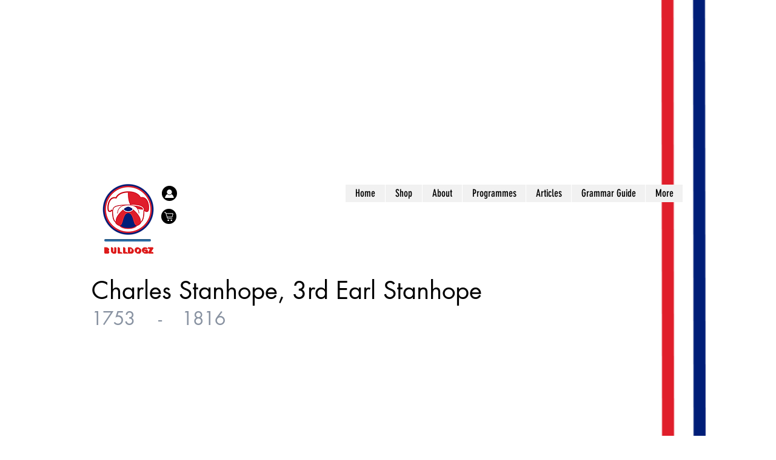

--- FILE ---
content_type: text/html; charset=utf-8
request_url: https://www.google.com/recaptcha/api2/aframe
body_size: 264
content:
<!DOCTYPE HTML><html><head><meta http-equiv="content-type" content="text/html; charset=UTF-8"></head><body><script nonce="Ihx1Hic5pXisRIeTFhoKFw">/** Anti-fraud and anti-abuse applications only. See google.com/recaptcha */ try{var clients={'sodar':'https://pagead2.googlesyndication.com/pagead/sodar?'};window.addEventListener("message",function(a){try{if(a.source===window.parent){var b=JSON.parse(a.data);var c=clients[b['id']];if(c){var d=document.createElement('img');d.src=c+b['params']+'&rc='+(localStorage.getItem("rc::a")?sessionStorage.getItem("rc::b"):"");window.document.body.appendChild(d);sessionStorage.setItem("rc::e",parseInt(sessionStorage.getItem("rc::e")||0)+1);localStorage.setItem("rc::h",'1768869199969');}}}catch(b){}});window.parent.postMessage("_grecaptcha_ready", "*");}catch(b){}</script></body></html>